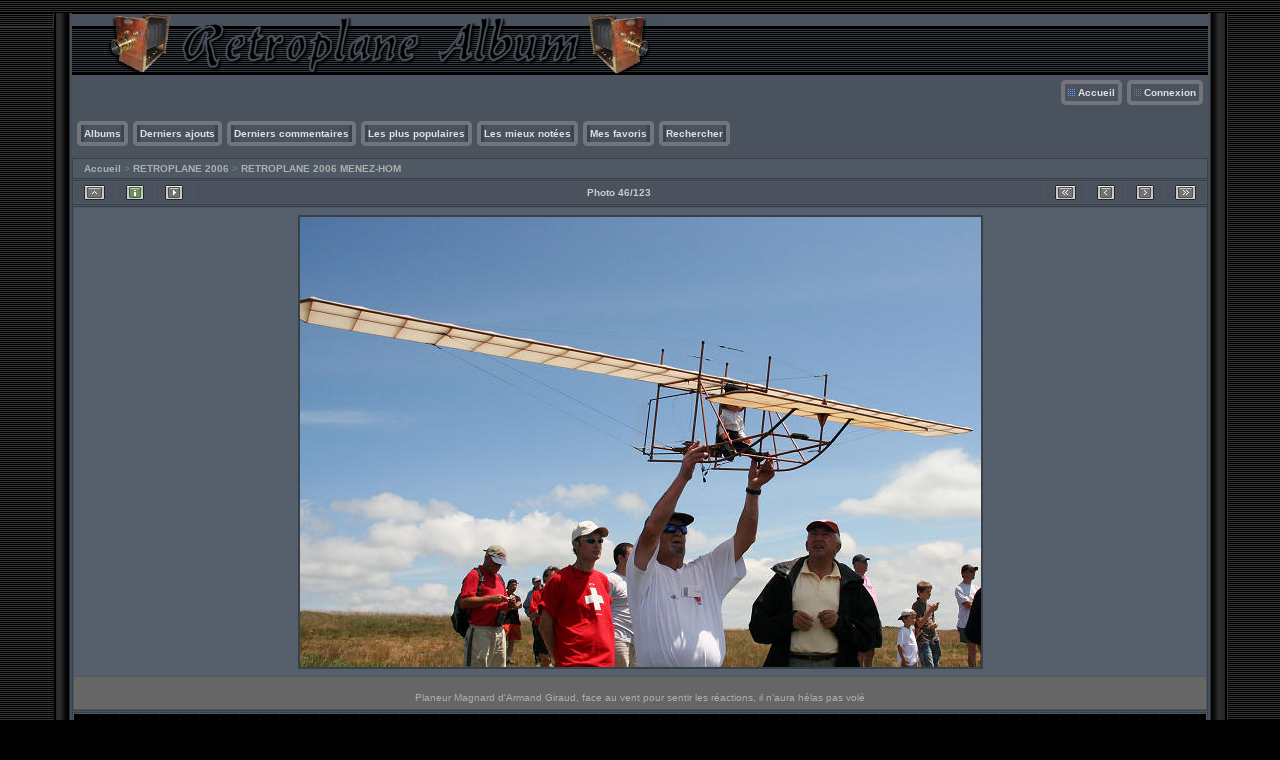

--- FILE ---
content_type: text/html; charset=utf-8
request_url: http://www.retroplane.net/album/displayimage.php?pid=573
body_size: 26023
content:
<!DOCTYPE html PUBLIC "-//W3C//DTD XHTML 1.0 Transitional//EN" "http://www.w3.org/TR/xhtml1/DTD/xhtml1-transitional.dtd">
<html xmlns="http://www.w3.org/1999/xhtml" xml:lang="en" lang="en" dir="{lang_dir}">
<head>
<meta http-equiv="content-type" content="text/html; charset={charset}" />
<meta http-equiv="pragma" content="no-cache" />
<title>RETROPLANE 2006 MENEZ-HOM - 045 - </title>
<link rel="stylesheet" href="css/coppermine.css" type="text/css" />
<link rel="stylesheet" type="text/css" href="themes/hardwired/style.css" />
<link rel="shortcut icon" href="favicon.ico" />
<link rel="start" href="displayimage.php?album=29&amp;pid=533" title="Retourner au début" />
<link rel="prev" href="displayimage.php?album=29&amp;pid=580#top_display_media" title="<< Image précédente" />
<link rel="last" href="displayimage.php?album=29&amp;pid=655" title="Aller à la fin" />
<link rel="next" href="displayimage.php?album=29&amp;pid=575#top_display_media" title="Image suivante >>"/>
<link rel="up" href="thumbnails.php?album=29&amp;page=2" title="Retourner à la page des vignettes"/>

<script type="text/javascript">
/* <![CDATA[ */
    var js_vars = {"site_url":"http:\/\/www.retroplane.net\/album","debug":false,"icon_dir":"images\/icons\/","lang_close":"Fermer","icon_close_path":"images\/icons\/close.png","position":45,"album":"29","cat":false,"buttons":{"pic_info_title":"Afficher\/Masquer les informations sur l'image","pic_info_btn":"","slideshow_tgt":"displayimage.php?album=29&amp;pid=573&amp;slideshow=4000#top_display_media","slideshow_title":"Diaporama","slideshow_btn":"","loc":"themes\/hardwired\/"},"stars_amount":"5","lang_rate_pic":"Survoler pour \u00e9valuer cette image","rating":5,"theme_dir":"themes\/hardwired\/","can_vote":"true","form_token":"adfd5052a4df18a08c06134eff5e0991","timestamp":1769951498,"thumb_width":"120","thumb_use":"ht","max_item":9,"count":124,"picture_id":"573"};
/* ]]> */
</script>
<script type="text/javascript" src="js/jquery-1.3.2.js"></script>
<script type="text/javascript" src="js/scripts.js"></script>
<script type="text/javascript" src="js/jquery.greybox.js"></script>
<script type="text/javascript" src="js/jquery.elastic.js"></script>
<script type="text/javascript" src="js/displayimage.js"></script>

<!--
  SVN version info:
  Coppermine version: 1.5.9
  $HeadURL: https://coppermine.svn.sourceforge.net/svnroot/coppermine/trunk/cpg1.5.x/themes/hardwired/template.html $
  $Revision: 7809 $
-->

<!-- Google tag (gtag.js) -->
<script async src="https://www.googletagmanager.com/gtag/js?id=g-75ynz6eryg"></script>
<script>
  window.dataLayer = window.dataLayer || [];
  function gtag(){dataLayer.push(arguments);}
  gtag('js', new Date());

  gtag('config', 'G-75YNZ6ERYG');
</script>

</head>
<body>


             	<br /> <p align="center">

</p>

<table width="100%"  border="0" cellspacing="0" cellpadding="0">
  <tr valign="top">
    <td width="53" rowspan="3" id="far-left"><img src="themes/hardwired/images/far-left.gif" width="54" height="14" alt="" /></td>  
    <td width="18" class="middle-left"><img src="themes/hardwired/images/middle-left.gif" width="18" height="14" alt="" /></td>
    <td height="62" class="right-banner">
        <div class="left-banner">
        <div class="gal_name"></div>
        <div class="gal_description"></div>
        </div>
    </td>
    <td width="19" class="middle-right"><img src="themes/hardwired/images/middle-right.gif" width="19" height="14" alt="" /></td>
    <td width="53" rowspan="3" class="far-right"><img src="themes/hardwired/images/far-right.gif" width="53" height="14" alt="" /></td>
  </tr>
  <tr>
    <td width="18" class="middle-left">&nbsp;</td>
    <td class="gallery"><div align="right" class="topmenu"> 
                        <table border="0" cellpadding="0" cellspacing="0">
                                <tr>
<!-- BEGIN home -->
                                        <td><img name="spacer" src="images/spacer.gif" width="5" height="25" border="0" alt="" /></td>
                                        <td><img name="buttonlefthome" src="themes/hardwired/images/buttonlefthome.gif" width="17" height="25" border="0" alt="" /></td>
                                        <td style="background: url(themes/hardwired/images/buttoncenter.gif);">
                                                <a href="index.php" title="Aller à la page d'accueil">Accueil</a>
                                        </td>
                                        <td><img name="buttonright" src="themes/hardwired/images/buttonright.gif" width="7" height="25" border="0"  alt="" /></td>
<!-- END home -->









<!-- BEGIN login -->
                                        <td><img name="spacer" src="images/spacer.gif" width="5" height="25" border="0" alt="" /></td>
                                        <td><img name="buttonleft" src="themes/hardwired/images/buttonleft.gif" width="17" height="25" border="0" alt="" /></td>
                                       <td style="background: url(themes/hardwired/images/buttoncenter.gif);">
                                                <a href="login.php?referer=displayimage.php%3Fpid%3D573" title="Connexion">Connexion</a>
                                        </td>
                                        <td><img name="buttonright" src="themes/hardwired/images/buttonright.gif" width="7" height="25" border="0"  alt="" /></td>
<!-- END login -->

                                </tr>
                        </table>
 </div>
      <br />
      <div align="left" class="topmenu">
                        <table border="0" cellpadding="0" cellspacing="0">
                                <tr>

<!-- BEGIN album_list -->
                                        <td><img name="spacer" src="images/spacer.gif" width="5" height="25" border="0" alt="" /></td>
                                        <td><img name="buttonleft1" src="themes/hardwired/images/buttonleft1.gif" width="7" height="25" border="0" alt="" /></td>
                                        <td style="background: url(themes/hardwired/images/buttoncenter.gif);">
                                                <a href="index.php?cat=7" title="Aller à la liste des albums">Albums</a>
                                        </td>
                                        <td><img name="buttonright1" src="themes/hardwired/images/buttonright1.gif" width="7" height="25" border="0" alt="" /></td>
<!-- END album_list -->
                                        <td><img name="spacer" src="images/spacer.gif" width="5" height="25" border="0" alt="" /></td>
                                        <td><img name="buttonleft1" src="themes/hardwired/images/buttonleft1.gif" width="7" height="25" border="0" alt="" /></td>
                                       <td style="background: url(themes/hardwired/images/buttoncenter.gif);">
                                                <a href="thumbnails.php?album=lastup&amp;cat=-29" title="Derniers ajouts" rel="nofollow">Derniers ajouts</a>
                                        </td>
                                        <td><img name="buttonright1" src="themes/hardwired/images/buttonright1.gif" width="7" height="25" border="0" alt="" /></td>
                                        <td><img name="spacer" src="images/spacer.gif" width="5" height="25" border="0" alt="" /></td>
                                        <td><img name="buttonleft1" src="themes/hardwired/images/buttonleft1.gif" width="7" height="25" border="0" alt="" /></td>
                                       <td style="background: url(themes/hardwired/images/buttoncenter.gif);">
                                                <a href="thumbnails.php?album=lastcom&amp;cat=-29" title="Derniers commentaires" rel="nofollow">Derniers commentaires</a>
                                        </td>
                                        <td><img name="buttonright1" src="themes/hardwired/images/buttonright1.gif" width="7" height="25" border="0" alt="" /></td>
                                        <td><img name="spacer" src="images/spacer.gif" width="5" height="25" border="0" alt="" /></td>
                                        <td><img name="buttonleft1" src="themes/hardwired/images/buttonleft1.gif" width="7" height="25" border="0" alt="" /></td>
                                        <td style="background: url(themes/hardwired/images/buttoncenter.gif);">
                                                <a href="thumbnails.php?album=topn&amp;cat=-29" title="Les plus populaires" rel="nofollow">Les plus populaires</a>
                                        </td>
                                        <td><img name="buttonright1" src="themes/hardwired/images/buttonright1.gif" width="7" height="25" border="0" alt="" /></td>
                                        <td><img name="spacer" src="images/spacer.gif" width="5" height="25" border="0" alt="" /></td>
                                        <td><img name="buttonleft1" src="themes/hardwired/images/buttonleft1.gif" width="7" height="25" border="0" alt="" /></td>
                                        <td style="background: url(themes/hardwired/images/buttoncenter.gif);">
                                                <a href="thumbnails.php?album=toprated&amp;cat=-29" title="Les mieux notées" rel="nofollow">Les mieux notées</a>
                                        </td>
                                        <td><img name="buttonright1" src="themes/hardwired/images/buttonright1.gif" width="7" height="25" border="0" alt="" /></td>
                                        <td><img name="spacer" src="images/spacer.gif" width="5" height="25" border="0" alt="" /></td>
                                        <td><img name="buttonleft1" src="themes/hardwired/images/buttonleft1.gif" width="7" height="25" border="0" alt="" /></td>
                                        <td style="background: url(themes/hardwired/images/buttoncenter.gif);">
                                                <a href="thumbnails.php?album=favpics" title="Mes favoris" rel="nofollow">Mes favoris</a>
                                        </td>
                                        
                                        <td><img name="buttonright1" src="themes/hardwired/images/buttonright1.gif" width="7" height="25" border="0" alt="" /></td>
                                        <td><img name="spacer" src="images/spacer.gif" width="5" height="25" border="0" alt="" /></td>
                                        <td><img name="buttonleft1" src="themes/hardwired/images/buttonleft1.gif" width="7" height="25" border="0" alt="" /></td>
                                        <td style="background: url(themes/hardwired/images/buttoncenter.gif);">
                                                <a href="search.php" title="Rechercher">Rechercher</a>
                                        </td>
                                        <td><img name="buttonright1" src="themes/hardwired/images/buttonright1.gif" width="7" height="25" border="0" alt="" /></td>
                                </tr>
                        </table>
</div>
      <br />
        
<!-- Start standard table -->
<table align="center" width="100%" cellspacing="1" cellpadding="0" class="maintable ">

        <tr>
            <td colspan="3" align="left" class="tableh1">
                <span class="statlink"><a href="index.php">Accueil</a> > <a href="index.php?cat=7">RETROPLANE 2006</a> > <a href="thumbnails.php?album=29">RETROPLANE 2006 MENEZ-HOM</a></span>
            </td>
        </tr>
</table>
<!-- End standard table -->
<a name="top_display_media"></a>
<!-- Start standard table -->
<table align="center" width="100%" cellspacing="1" cellpadding="0" class="maintable ">

        <tr>
                <td align="center" valign="middle" class="navmenu" width="48"><a href="thumbnails.php?album=29&amp;page=2" class="navmenu_pic" title="Retourner à la page des vignettes"><img src="themes/hardwired/images/navbar/thumbnails.png" align="middle" border="0" alt="Retourner à la page des vignettes" /></a></td>
<!-- BEGIN pic_info_button -->
                <!-- button will be added by displayimage.js -->
                <td id="pic_info_button" align="center" valign="middle" class="navmenu" width="48"></td>
<!-- END pic_info_button -->
<!-- BEGIN slideshow_button -->
                <!-- button will be added by displayimage.js -->
                <td id="slideshow_button" align="center" valign="middle" class="navmenu" width="48"></td>
<!-- END slideshow_button -->
                <td align="center" valign="middle" class="navmenu" width="100%">Photo 46/123</td>


<!-- BEGIN nav_start -->
                <td align="center" valign="middle" class="navmenu" width="48"><a href="displayimage.php?album=29&amp;pid=533#top_display_media" class="navmenu_pic" title="Retourner au début"><img src="themes/hardwired/images/navbar/start.png" border="0" align="middle" alt="Retourner au début" /></a></td>
<!-- END nav_start -->
<!-- BEGIN nav_prev -->
                <td align="center" valign="middle" class="navmenu" width="48"><a href="displayimage.php?album=29&amp;pid=580#top_display_media" class="navmenu_pic" title="<< Image précédente"><img src="themes/hardwired/images/navbar/prev.png" border="0" align="middle" alt="<< Image précédente" /></a></td>
<!-- END nav_prev -->
<!-- BEGIN nav_next -->
                <td align="center" valign="middle" class="navmenu" width="48"><a href="displayimage.php?album=29&amp;pid=575#top_display_media" class="navmenu_pic" title="Image suivante >>"><img src="themes/hardwired/images/navbar/next.png" border="0" align="middle" alt="Image suivante >>" /></a></td>
<!-- END nav_next -->
<!-- BEGIN nav_end -->
                <td align="center" valign="middle" class="navmenu" width="48"><a href="displayimage.php?album=29&amp;pid=655#top_display_media" class="navmenu_pic" title="Aller à la fin"><img src="themes/hardwired/images/navbar/end.png" border="0" align="middle" alt="Aller à la fin" /></a></td>
<!-- END nav_end -->

        </tr>
</table>
<!-- End standard table -->

<!-- Start standard table -->
<table align="center" width="100%" cellspacing="1" cellpadding="0" class="maintable ">
        <tr>
                <td align="center" class="display_media" nowrap="nowrap">
                        <table width="100%" cellspacing="2" cellpadding="0">
                                <tr>
                                        <td align="center" style="{SLIDESHOW_STYLE}">
                                                <a href="javascript:;" onclick="MM_openBrWindow('displayimage.php?pid=573&amp;fullsize=1','2035190811697f510a60997','scrollbars=yes,toolbar=no,status=no,resizable=yes,width=1205,height=795')"><img src="albums/retro2006/normal_045.jpg" width="681" height="450" class="image" border="0" alt="Cliquer pour voir l'image en taille réelle" /><br /></a>

                                        </td>
                                </tr>
                        </table>
                </td>
            </tr>
            <tr>
                <td>
                        <table width="100%" cellspacing="2" cellpadding="0" class="tableb tableb_alternate">
                                        <tr>
                                                <td align="center">
                                                        
                                                </td>
                                        </tr>
                        </table>


<!-- BEGIN img_desc -->
                        <table cellpadding="0" cellspacing="0" class="tableb tableb_alternate" width="100%">

<!-- BEGIN caption -->
                                <tr>
                                        <td class="tableb tableb_alternate"><h2 class="pic_caption">
                                                Planeur Magnard d&#39;Armand Giraud, face au vent pour sentir les réactions, il n&#39;aura hélas pas volé
                                        </h2></td>
                                </tr>
<!-- END caption -->
                        </table>
<!-- END img_desc -->
                </td>
        </tr>
</table>
<!-- End standard table -->
<div id="filmstrip">
<!-- Start standard table -->
<table align="center" width="100%" cellspacing="1" cellpadding="0" class="maintable ">

        <tr>
          <td valign="top" class="filmstrip_background" style="background-image: url(images/tile.gif);"><img src="images/tile.gif" alt="" border="0" /></td>
        </tr>
        <tr>
          <td valign="bottom" class="thumbnails filmstrip_background" align="center" style="{THUMB_TD_STYLE}">
            <table width="100%" cellspacing="0" cellpadding="3" border="0">
                <tr>
                   <td width="50%" class="prev_strip"></td>
                     <td valign="bottom"  style="{THUMB_TD_STYLE}">
                       <div id="film" style="width:992px; position:relative;"><table class="tape" ><tr>
                <td align="center" class="thumb" >
                  <a href="displayimage.php?album=29&amp;pid=574#top_display_media" class="thumbLink" style="width:120px; float: left"><img src="albums/retro2006/thumb_040.JPG" class="strip_image" border="0" alt="040.JPG" title="Nom du fichier=040.JPG
Taille du fichier=82Ko
Dimensions : 1200x754
Ajouté le : 13 Juillet 2006" /></a>
                </td>

                <td align="center" class="thumb" >
                  <a href="displayimage.php?album=29&amp;pid=572#top_display_media" class="thumbLink" style="width:120px; float: left"><img src="albums/retro2006/thumb_042.jpg" class="strip_image" border="0" alt="042.jpg" title="Nom du fichier=042.jpg
Taille du fichier=233Ko
Dimensions : 1200x777
Ajouté le : 13 Juillet 2006" /></a>
                </td>

                <td align="center" class="thumb" >
                  <a href="displayimage.php?album=29&amp;pid=569#top_display_media" class="thumbLink" style="width:120px; float: left"><img src="albums/retro2006/thumb_043.JPG" class="strip_image" border="0" alt="043.JPG" title="Nom du fichier=043.JPG
Taille du fichier=77Ko
Dimensions : 1200x764
Ajouté le : 13 Juillet 2006" /></a>
                </td>

                <td align="center" class="thumb" >
                  <a href="displayimage.php?album=29&amp;pid=580#top_display_media" class="thumbLink" style="width:120px; float: left"><img src="albums/retro2006/thumb_044.jpg" class="strip_image" border="0" alt="044.jpg" title="Nom du fichier=044.jpg
Taille du fichier=183Ko
Dimensions : 1200x813
Ajouté le : 13 Juillet 2006" /></a>
                </td>

                <td align="center" class="thumb" >
                  <a href="displayimage.php?album=29&amp;pid=573#top_display_media" class="thumbLink" style="width:120px; float: left"><img src="albums/retro2006/thumb_045.jpg" class="strip_image" border="0" alt="045.jpg" title="Nom du fichier=045.jpg
Taille du fichier=156Ko
Dimensions : 1200x792
Ajouté le : 13 Juillet 2006" /></a>
                </td>

                <td align="center" class="thumb" >
                  <a href="displayimage.php?album=29&amp;pid=575#top_display_media" class="thumbLink" style="width:120px; float: left"><img src="albums/retro2006/thumb_046.jpg" class="strip_image" border="0" alt="046.jpg" title="Nom du fichier=046.jpg
Taille du fichier=174Ko
Dimensions : 1200x800
Ajouté le : 13 Juillet 2006" /></a>
                </td>

                <td align="center" class="thumb" >
                  <a href="displayimage.php?album=29&amp;pid=576#top_display_media" class="thumbLink" style="width:120px; float: left"><img src="albums/retro2006/thumb_047.JPG" class="strip_image" border="0" alt="047.JPG" title="Nom du fichier=047.JPG
Taille du fichier=73Ko
Dimensions : 1200x800
Ajouté le : 13 Juillet 2006" /></a>
                </td>

                <td align="center" class="thumb" >
                  <a href="displayimage.php?album=29&amp;pid=579#top_display_media" class="thumbLink" style="width:120px; float: left"><img src="albums/retro2006/thumb_048.JPG" class="strip_image" border="0" alt="048.JPG" title="Nom du fichier=048.JPG
Taille du fichier=79Ko
Dimensions : 1200x805
Ajouté le : 13 Juillet 2006" /></a>
                </td>

                <td align="center" class="thumb" >
                  <a href="displayimage.php?album=29&amp;pid=577#top_display_media" class="thumbLink" style="width:120px; float: left"><img src="albums/retro2006/thumb_049.jpg" class="strip_image" border="0" alt="049.jpg" title="Nom du fichier=049.jpg
Taille du fichier=99Ko
Dimensions : 1200x800
Ajouté le : 13 Juillet 2006" /></a>
                </td>
</tr></table></div>
                     </td>
                   <td width="50%" align="right" class="next_strip"></td>
                </tr>
            </table>
          </td>
        </tr>
        <tr>
         <td valign="top" class="filmstrip_background" style="background-image: url(images/tile.gif);"><img src="images/tile.gif" alt="" border="0" /></td>
        </tr>


</table>
<!-- End standard table -->
</div><table align="center" width="100%" cellspacing="1" cellpadding="0" class="maintable">
    <tr>
        <td colspan="6" class="tableh2" id="voting_title"><strong>Noter cette image </strong> (note actuelle : 5 / 5 pour 2 votes)</td>
    </tr>
    <tr id="rating_stars">
        <td class="tableb" id="star_rating"></td>
    </tr>
    <tr class="noscript">
      <td class="tableb" colspan="6" align="center">
        <noscript>
           Le JavaScript doit être activé pour pouvoir voter
        </noscript>
      </td>
    </tr>
</table>
<div id="picinfo" style="display: none;">

<!-- Start standard table -->
<table align="center" width="100%" cellspacing="1" cellpadding="0" class="maintable ">
        <tr><td colspan="2" class="tableh2">Informations sur l'image</td></tr>
        <tr><td class="tableb tableb_alternate" valign="top" >Nom du fichier:</td><td class="tableb tableb_alternate">045.jpg</td></tr>
        <tr><td class="tableb tableb_alternate" valign="top" >Nom de l'album:</td><td class="tableb tableb_alternate"><span class="alblink"><a href="profile.php?uid=1">lemaquettiste</a> / <a href="thumbnails.php?album=29">RETROPLANE 2006 MENEZ-HOM</a></span></td></tr>
        <tr><td class="tableb tableb_alternate" valign="top" >Note (2 votes):</td><td class="tableb tableb_alternate"><img src="themes/hardwired/images/rate_full.png" align="left" alt="5"/><img src="themes/hardwired/images/rate_full.png" align="left" alt="5"/><img src="themes/hardwired/images/rate_full.png" align="left" alt="5"/><img src="themes/hardwired/images/rate_full.png" align="left" alt="5"/><img src="themes/hardwired/images/rate_full.png" align="left" alt="5"/>(<a href="stat_details.php?type=vote&amp;pid=573&amp;sort=sdate&amp;dir=&amp;sdate=1&amp;ip=1&amp;rating=1&amp;referer=0&amp;browser=0&amp;os=0&amp;uid=1" class="greybox">Montrer le détail</a>)</td></tr>
        <tr><td class="tableb tableb_alternate" valign="top" >Taille du fichier:</td><td class="tableb tableb_alternate"><span dir="ltr">156&nbsp;Ko</span></td></tr>
        <tr><td class="tableb tableb_alternate" valign="top" >Date d'ajout:</td><td class="tableb tableb_alternate">13 Juillet 2006</td></tr>
        <tr><td class="tableb tableb_alternate" valign="top" >Dimensions:</td><td class="tableb tableb_alternate">1200 x 792 pixels</td></tr>
        <tr><td class="tableb tableb_alternate" valign="top" >Affichées:</td><td class="tableb tableb_alternate">2203 fois</td></tr>
        <tr><td class="tableb tableb_alternate" valign="top" >URL:</td><td class="tableb tableb_alternate"><a href="http://www.retroplane.net/album/displayimage.php?pid=573" >http://www.retroplane.net/album/displayimage.php?pid=573</a></td></tr>
        <tr><td class="tableb tableb_alternate" valign="top" >Favoris:</td><td class="tableb tableb_alternate"><a href="addfav.php?pid=573&amp;referer=displayimage.php%3Fpid%3D573" >Ajouter aux favoris</a></td></tr>
</table>
<!-- End standard table -->
</div>
<a name="comments_top"></a><div id="comments">
        <form method="post" name="post" id="post" action="db_input.php">
                <table align="center" width="100%" cellspacing="1" cellpadding="0" class="maintable">
                        <tr>
                                        <td width="100%" class="tableh2">Ajouter votre commentaire</td>
                        </tr>
                        <tr>
                <td colspan="1">
                        <table width="100%" cellpadding="0" cellspacing="0">





                                                        </tr>

                        </table>
                </td>
        </tr>

<!-- BEGIN login_to_comment -->
        <tr>
                                <td class="tableb tableb_alternate" colspan="2">
                                  Les commentaires anonymes ne sont pas autorisés ici. <a href="login.php?referer=displayimage.php%3Fpid%3D573">Identifiez-vous</a> pour poster votre commentaire
                                </td>
        </tr>
<!-- END login_to_comment -->
                </table>
        </form></div>
</td>
    <td width="19" class="middle-right">&nbsp;</td>
  </tr>
  <tr valign="baseline">
    <td width="18" class="middle-left"><img src="themes/hardwired/images/bottom-left.gif" width="18" height="31" alt="" /></td> 
    <td class="bottom-middle">&nbsp;</td>
    <td width="19" class="middle-right"><img src="themes/hardwired/images/bottom-right.gif" width="19" height="31" alt="" /> 	
    	</td> 	
  </tr> 
</table>
<br />



<div class="footer" align="center" style="padding:10px;display:block;visibility:visible; font-family: Verdana,Arial,sans-serif;">Powered by <a href="http://coppermine-gallery.net/" title="Coppermine Photo Gallery" rel="external">Coppermine Photo Gallery</a></div>

<!--Coppermine Photo Gallery 1.5.20 (stable)-->
</body>
</html>

--- FILE ---
content_type: text/css
request_url: http://www.retroplane.net/album/themes/hardwired/style.css
body_size: 18992
content:
/*************************
  Coppermine Photo Gallery
  ************************
  Copyright (c) 2003-2012 Coppermine Dev Team
  v1.0 originally written by Gregory Demar

  This program is free software; you can redistribute it and/or modify
  it under the terms of the GNU General Public License version 3
  as published by the Free Software Foundation.

  ********************************************
  Coppermine version: 1.5.20
  $HeadURL: https://coppermine.svn.sourceforge.net/svnroot/coppermine/trunk/cpg1.5.x/themes/hardwired/style.css $
  $Revision: 8359 $
**********************************************/

/* Colors used in this style sheet:
Hex 000000 = RBG   0,   0,   0 = black
Hex 005D8C = RBG   0,  93, 140 = dark blue
Hex 333333 = RBG  51,  51,  51 = black
Hex 394048 = RBG  57,  64,  72 = black
Hex 394049 = RBG  57,  64,  73 = black
Hex 404750 = RBG  64,  71,  80 = dark grey
Hex 414852 = RBG  65,  72,  82 = dark grey
Hex 444444 = RBG  68,  68,  68 = dark grey
Hex 474F5A = RBG  71,  79,  90 = dark grey
Hex 49525D = RBG  73,   82, 93 = dark grey
Hex 4F5864 = RBG  79,  88, 100 = dark grey
Hex 4F5964 = RBG  79,  89, 100 = dark grey
Hex 515B67 = RBG  81,  91, 103 = dark grey
Hex 555555 = RBG  85,  85,  85 = medium grey
Hex 56606D = RBG  86,  96, 109 = medium grey
Hex 5B5B5B = RBG  91,  91,  91 = medium grey
Hex 5D6674 = RBG  93, 102, 116 = medium grey
Hex 5D6876 = RBG  93, 104, 118 = medium grey
Hex 616C7A = RBG  97, 108, 122 = medium grey
Hex 616D7B = RBG  97, 108, 123 = medium grey
Hex 666666 = RGB 102, 102, 102 = medium grey
Hex 6A7786 = RBG 106, 119, 134 = medium grey
Hex 777777 = RBG 119, 119, 119 = medium grey
Hex 8090A3 = RBG 128, 144, 163 = steel grey
Hex 949494 = RBG 148, 148, 148 = medium grey
Hex AEAEAE = RBG 174, 174, 174 = light grey
Hex BDBEBD = RBG 189, 190, 189 = light grey
Hex C7C7C7 = RBG 199, 199, 199 = light grey
Hex CCCCCC = RBG 204, 204, 204 = light grey
Hex DFDFDF = RBG 223, 223, 223 = light grey
Hex EAEAEA = RBG 234, 234, 234 = dark white
Hex EFEFEF = RBG 239, 239, 239 = dark white
Hex F2F8FF = RBG 242, 248, 255 = dark white
Hex FFFFFF = RBG 255, 255, 255 = white
Hex 00529B = RGB   0,  82, 155 = blue
Hex BDE5F8 = RGB 189, 229, 247 = cyan
Hex 4F8A10 = RGB  79, 138,  16 = dark green
Hex DFF2BF = RGB 223, 242, 191 = light green
Hex 9F6000 = RGB 159,  96,   0 = dark brown
Hex FEEFB3 = RGB 254, 239, 179 = light brown
Hex D8000C = RGB 216,   0,  12 = red
Hex FFBABA = RGB 255, 186, 186 = pink
Hex D63301 = RGB 214,  51,   1 = red
Hex FFCCBA = RGB 255, 204, 186 = pink
*/

body {
    font-family : Verdana, Arial, Helvetica, sans-serif;
    font-size: 10px;
    color : #AEAEAE;
    margin: 0px;
    background-color:#000000;
    background-image:url(images/hardwired.gif);
    background-repeat:repeat;
    }
    
    
 html, body {
margin: 0px;
scrollbar-3dlight-color: #000000;
scrollbar-arrow-color:#000000;
scrollbar-base-color: #FFF7E2;
scrollbar-darkshadow-color: #000000;
scrollbar-face-color: #616c7a;
scrollbar-highlight-color: #56606d;
scrollbar-shadow-color: #56606d;
scrollbar-track-color:#666666;
}

body {}   
    
     

table {
    font-size: 10px;
}

h1{
    font-size: 11px;
    font-family: "Verdana", Verdana, Arial, Helvetica, sans-serif;
    text-decoration: none;
    color : #AEAEAE;
    margin: 2px;
    font-style : normal;
}

h2 {

    font-family: Verdana, Helvetica, sans-serif;
    background-image : url(images/box_left_icon.gif);
    background-repeat : no-repeat;
    background-position : left;
    padding-left : 18px;
    font-size: 10px;
    margin: 0px;
    color : #FFFFFF;
}

h3 {
    font-weight: normal;
    font-family: Verdana, Arial, Helvetica, sans-serif;
    font-size: 12px;
    margin: 2px;
}

p {
    font-family: Verdana, Helvetica, sans-serif;
    font-size: 100%;
    margin: 2px 0px;
}

pre.filepath {
    margin: 0px;
    padding: 0px;
}

ul, ol {
    margin-left: 5px;
    margin-top:0px;
    margin-bottom:0px;
    padding: 0px;
}

li {
    margin-left: 10px;
    margin-top: 4px;
    margin-bottom: 4px;
    padding: 0px;
    list-style-position: outside;
}

ul li {
    list-style-type: disc;
}

.textinput {
    font-family: Verdana, Arial, Helvetica, sans-serif;
    font-size: 100%;
    border: 1px solid #5D6876;
    padding-right: 3px;
    padding-left: 3px;
    background-color : #414852;
    color:#cccccc;
}

.listbox {
    font-family: Verdana, Arial, Arial, Helvetica, sans-serif;
    background-color : #414852;
    font-size: 100%;
    border: 1px solid #5D6876;
    vertical-align : middle;
    color:#cccccc;
}

.button, .buttonlist ul li a {
    font-family: Verdana, Helvetica, sans-serif;
    font-size: 85%;
    border: 1px solid #404750;
    background-color : #5D6674;
    color:#cccccc;
    cursor:pointer;
    padding-left:0px;
    padding-right:0px;
    margin-right:2px;
    white-space: nowrap;
}

.radio {
    font-family: Verdana, Arial, Helvetica, sans-serif;
    font-size: 100%;
    vertical-align : middle;
}

.checkbox {
    font-family: Verdana, Arial, Helvetica, sans-serif;
    font-size: 100%;
    vertical-align : middle;
}

a {
    color: #8090A3;
    text-decoration: none;
}

a:hover {
    color: #8090A3;
    text-decoration: underline;
}

.bblink a {
    color: #8090A3;
    text-decoration: none;
}

.bblink a:hover {
    color: #0033CC;
    text-decoration: underline;
}

.maintable {
    border: 1px solid #394049;
    background-color: #4F5864;
    margin-top: 1px;
    margin-bottom: 1px;
}

.tableh1 {
    background : #4F5964 ;
    font-weight:bold;
    color : #FFFFFF;
    padding-top: 3px;
    padding-right: 10px;
    padding-bottom: 3px;
    padding-left: 10px;
}

.tableh2 {
    background: #616C7A ;
    color : #C7C7C7;
    padding-top: 3px;
    padding-right: 10px;
    padding-bottom: 3px;
    padding-left: 10px;
}

.tableb {
    background: #56606D ;
    padding-top: 3px;
    padding-right: 10px;
    padding-bottom: 3px;
    padding-left: 10px;
}

/* This class will be used in conjunction with class tableb: attributes not particularly (re)-assigned will be taken into account from tableb. */
/* It is being used to accomplish alternating row colors for lists. */
/* It's recommended to only assign another background color that slightly differs from the one defined in tableb */
.tableb_alternate {
    background: #666666;
}

.tablef {
    background: #5D6976;
    padding-top: 10px;
    padding-right: 10px;
    padding-bottom: 10px;
    padding-left: 10px;
}

.catrow_noalb {
    background: #616C7A ;
    color : #C7C7C7;
    padding-top: 3px;
    padding-right: 10px;
    padding-bottom: 3px;
    padding-left: 10px;
}

.catrow {
    background: #56606D ;
    padding-top: 3px;
    padding-right: 10px;
    padding-bottom: 3px;
    padding-left: 10px;
}

.album_stat {
    font-size : 85%;
    margin: 5px 0px;
}

.thumb_filename {
    font-size: 100%;
    display: block;
}

.thumb_title {
    font-weight : bold;
    font-size: 100%;
    padding: 2px;
    display : block;
}

.thumb_caption {
    font-size: 85%;
    padding: 1px;
    display : block;
}

.thumb_caption a {
    text-decoration: underline;
    color: #AEAEAE;
}

.thumb_num_comments {
    font-weight: normal;
    font-size: 85%;
    padding: 2px;
    font-style : normal;
    display : block;
}

.user_thumb_infobox {
    margin-top: 1px;
    margin-bottom: 1px;
}

.user_thumb_infobox th {
    font-weight : bold;
    font-size: 100%;
    margin-top: 1px;
    margin-bottom: 1px;
    text-align : center;
}

.user_thumb_infobox td {
    font-size: 90%;
    margin-top: 1px;
    margin-bottom: 1px;
    text-align : center;
}

.user_thumb_infobox a {
    text-decoration: none;
    color: #AEAEAE;
}

.user_thumb_infobox a:hover {
    color: #CCCCCC;
    text-decoration: underline;
}

.sortorder_cell {
    background : #49525D ;
    color : #CCCCCC;
    padding: 2px;
    margin: 0px;
}

.sortorder_options {
    font-family: Verdana, Arial, Helvetica, sans-serif;
    background : #49525D ;
    color : #CCCCCC;
    padding: 0px;
    margin: 0px;
    font-weight: normal;
    font-size: 85%;
    white-space: nowrap;
}

.navmenu {
    font-family: Verdana, Arial, Helvetica, sans-serif;
    color: #CCCCCC;
    font-size: 100%;
    font-weight: bold;
    background : #49525D ;
    border-style: none;
}

.navmenu img {
    margin-top: 1px;
    margin-right: 5px;
    margin-bottom: 1px;
    margin-left: 5px;
}

.navmenu a {
    display: block;
    padding-top: 2px;
    padding-right: 5px;
    padding-bottom: 2px;
    padding-left: 5px;
    text-decoration: none;
    color: #AEAEAE;
}

.navmenu a:hover {
    background : #49525D ;
    text-decoration: none;
    color:         #FFFFFF;
}

.admin_menu {
    font-family: Verdana, Helvetica, sans-serif;
    font-size: 85%;
    border: 1px solid #404750;
    background-color : #5D6674;
    color:#CCCCCC;
    margin-top: 0px;
    margin-bottom: 0px;
    text-align: center;
}

.admin_menu a {
    color: #AEAEAE;
    text-decoration: none;
    padding-top: 1px;
    padding-bottom: 1px;
    padding-left: 2px;
    padding-right: 2px;
}

.admin_menu a:hover {
    color: #CCCCCC;
    text-decoration: underline;
}

.admin_float {
    float:left;
    margin-left: 1px;
    margin-right: 1px;
    margin-top: 1px;
    margin-bottom: 1px;
    max-height:1.5em;
    display: block;
    position: relative;
    white-space:nowrap;
    /*width:100px;*/
}

.admin_menu_wrapper {
    width:100%;
}

#admin_menu_anim {
    background-image : url(images/button_bg_anim.gif);
}

.icon {
    vertical-align:middle;
    margin-right:1px;
}

.comment_date{
    color : #949494;
    font-size : 90%;
    vertical-align : middle;
}

.image {
    border-style: solid;
    border-width:2px;
    border-color: #394048;
    margin: 2px;
}

/* pseudo-classes for image links */
a:link .image{
    border-style: solid;
    border-width:2px;
    border-color: #394048;
    margin: 2px;
}

a:visited .image{
    border-style: solid;
    border-width:2px;
    border-color: #39414A;
    margin: 2px;
}

a:focus .image{
    border-style: solid;
    border-width:2px;
    border-color: #394048;
    margin: 2px;
}

a:hover .image{
    border-style: solid;
    border-width:2px;
    border-color: #4A5963;
    margin: 2px;
}

a:active .image{
    border-style: solid;
    border-width:2px;
    border-color: #394048;
    margin: 2px;
}

/* pseudo-classes for middlethumb links */
a:link .middlethumb,a:visited .middlethumb,a:focus .middlethumb,a:hover .middlethumb,a:active .middlethumb{
    border: 4px solid #72767C;
}

.imageborder {
    border: 1px solid #000000;
    background-color: #5B5B5B;
    margin-top: 3px;
    margin-bottom: 3px;
}

.display_media {
    background: #56606D ;
    padding-top: 3px;
    padding-right: 10px;
    padding-bottom: 3px;
    padding-left: 10px;
}

.thumbnails {
    background: #49525D ;
    padding: 5px;
}

.footer {
    font-size: 9px;
    color: #616C7A;
}

.footer a {
    text-decoration: none;
    color: #949494;
}

.footer a:hover {
    color: #000000;
    text-decoration: none;
}

.statlink {
    color: #6A7786;
}

.statlink a {
    text-decoration: none;
    color: #AEAEAE;
}

.statlink a:hover {
    color: #CCCCCC;
    text-decoration: underline;
}

.alblink {
    font-weight:bold;
}

.alblink a {
    text-decoration: underline;
    color: #EAEAEA;
}

.alblink a:hover {
    color: #F2F8FF;
    text-decoration: underline;
}

.catlink {
    display: block;
    margin-bottom: 2px;
    font-weight:bold;
}

.catlink a {
    text-decoration: none;
    color: #EAEAEA;
}

.catlink a:hover {
    color: #F2F8FF;
    text-decoration: underline;
}

.topmenu {
    font-size : 100%;
    margin-top:5px;
    margin-right:5px;
}

.topmenu a {
    color : #DFDFDF;
    text-decoration : none;
}

.topmenu a:hover  {
    color : #FFFFFF;
    text-decoration : none;
}

.topmenu td  {
    white-space: nowrap;
    font-weight : bold;
}


.img_caption_table {
    border: none;
    background-color: #49525D;
    width : 100%;
    margin : 0px;
}

.img_caption_table th {
    background: #49525D ;
    font-size : 100%;
    color : #cccccc;
    padding-top: 4px;
    padding-right: 10px;
    padding-bottom: 4px;
    padding-left: 10px;
    border-top : 1px solid #394049;
}

.img_caption_table td {
    background: #49525D ;
    padding-top: 6px;
    padding-right: 10px;
    padding-bottom: 6px;
    padding-left: 10px;
    border-top : 1px solid #394049;
    white-space: normal;
}

.gallery
{
background-color: #49525D;
}

.gal_name
{
    color:#4C5157;
    white-space:nowrap;
    font-size:20px;
}

.gal_description
{
    color:#4C5157;
    white-space:nowrap;
    font-size:10px;
}

.debug_text {
    border: #BDBEBD;
    background-color: #EFEFEF;
    width : 100%;
    margin : 0px;
}

.clickable_option {
    border-bottom : 1px dotted #444444;
    cursor : default;
}

.listbox_lang {
    color: #BDBEBD;
    background-color: #4F5864;
    border: 1px solid #72767C;
    font-size: 90%;
    font-family: Arial, Helvetica, sans-serif;
    vertical-align : middle;
}

.pic_title {
    color: #AEAEAE;
    font-size: 100%;
    font-family: Verdana, Helvetica, sans-serif;
    font-weight:bold;
    text-align : center;
    padding-top:0px;
    padding-bottom:0px;
    margin-top:0px;
    margin-bottom:0px;
    line-height:1.0em;
}

.pic_caption {
    color: #AEAEAE;
    font-size: 100%;
    font-family: Verdana, Helvetica, sans-serif;
    font-weight:normal;
    text-align : center;
    padding-top:0px;
    padding-bottom:0px;
    margin-top:0px;
    margin-bottom:0px;
    line-height:1.0em;
    background-image: none;
    background-repeat : no-repeat;
    background-position : left;
    padding-left : 0px;
}

.bottom-left {background-image:url(images/bottom-left.gif);}
.bottom-middle {background-image:url(images/bottom-middle.gif);}
.bottom-right {background-image:url(images/bottom-right.gif);}
.far-left {background-image:url(images/far-left.gif);}
.far-right {background-image:url(images/far-right.gif);}
.hardwired {background-image:url(images/hardwired.gif);}
.left-banner {
background-image:url(images/left-banner.gif);
height:46px;
background-repeat:no-repeat;
text-align:right;
padding-right:16px;
padding-top:16px;
}
.middle-left {background-image:url(images/middle-left.gif);}
.middle-right {background-image:url(images/middle-right.gif);}
.right-banner {
background-image:url(images/right-banner.gif);
}
.top-left {background-image:url(images/top-left.gif);}
.top-right {background-image:url(images/top-right.gif);}

.important {
    /* background-image : url(images/important.gif); */
    color: red;
    font-weight: bold;
    padding-left:1px;
    padding-right:1px;
    padding-top:3px;
    padding-bottom:3px;
}

#cpgChooseLanguageWrapper {
    float:left;
    margin-left:3px;
    margin-right:3px;
}

#cpgChooseThemeWrapper {
    float:left;
    margin-left:3px;
    margin-right:3px;
}

.hardwired_selector_wrapper {
    text-align:center;
}

.filmstrip_background {
    background-color:#000000;
}

.prev_strip {
    text-align: left;
}

.next_strip{
    text-align: right;
}

/** Swfupload css **/
div.fieldset {
    border:  2px solid #0E72A4;
    margin: 10px 0;
    padding: 20px 10px;
}

div.fieldset span.legend {
    position: relative;
    padding: 3px;
    top: -30px;
    background-color: #4F5964;
    color: #FFF;
    font-weight: bold;
}

div.flash {
    width: 375px;
    margin: 10px 5px;
    border-color: #394049;
}

input[disabled]{ border: 1px solid #ccc } /* FF 2 Fix */


.progressWrapper {
    width: 357px;
    overflow: hidden;
}

.progressContainer {
    margin: 5px;
    padding: 4px;
    border: solid 1px #E8E8E8;
    background-color: #F7F7F7;
    overflow: hidden;
}
/* Message */
.message {
    margin: 1em 0;
    padding: 10px 20px;
    border: solid 1px #FFDD99;
    background-color: #FFFFCC;
    overflow: hidden;
}
/* Error */
.red {
    border: solid 1px #B50000;
    background-color: #FFEBEB;
}

/* Current */
.green {
    border: solid 1px #DDF0DD;
    background-color: #EBFFEB;
}

/* Complete */
.blue {
    border: solid 1px #CEE2F2;
    background-color: #F0F5FF;
}

.progressName {
    font-size: 8pt;
    font-weight: 700;
    color: #555;
    width: 323px;
    height: 14px;
    text-align: left;
    white-space: nowrap;
    overflow: hidden;
}

.progressBarInProgress,
.progressBarComplete,
.progressBarError {
    font-size: 0;
    width: 0%;
    height: 2px;
    background-color: blue;
    margin-top: 2px;
}

.progressBarComplete {
    width: 100%;
    background-color: green;
    visibility: hidden;
}

.progressBarError {
    width: 100%;
    background-color: red;
    visibility: hidden;
}

.progressBarStatus {
    margin-top: 2px;
    width: 337px;
    font-size: 7pt;
    font-family: Arial;
    text-align: left;
    white-space: nowrap;
    color: #555;
}

a.progressCancel {
    font-size: 0;
    display: block;
    height: 14px;
    width: 14px;
    background-image: url(../../images/cancelbutton.gif);
    background-repeat: no-repeat;
    background-position: -14px 0px;
    float: right;
}

a.progressCancel:hover {
    background-position: 0px 0px;
}

.swfupload {
    vertical-align: top;
}

/**styles for photo manager*/
table#pic_sort tr td { 
    padding: 4px;
    border-bottom: 1px solid #ccc;
}

/** styles for album manager and photo album*/
table#album_sort tr td {
    padding: 3px;
    border-bottom: 1px solid #ccc;
}

table#album_sort tr td span.editAlbum {
    margin-left: 100px;
    font-size: 10px;
    line-height: 100%;
    text-decoration: underline;
    cursor: pointer;
    display: none;
    color: #FF0000;
}

.cpg_message_info, .cpg_message_success, .cpg_message_warning, .cpg_message_error, .cpg_message_validation {
    border: 1px solid;
    margin: 10px 0px;
    padding:15px 10px 15px 50px;
    background-repeat: no-repeat;
    background-position: 10px center;
}
.cpg_message_info {
    color: #00529B;
    background-color: #BDE5F8;
    background-image: url('../../images/message/info.png');
}
.cpg_message_success {
    color: #4F8A10;
    background-color: #DFF2BF;
    background-image: url('../../images/message/ok.png');
}
.cpg_message_warning {
    color: #9F6000;
    background-color: #FEEFB3;
    background-image: url('../../images/message/warning.png');
}
.cpg_message_error {
    color: #D8000C;
    background-color: #FFBABA;
    background-image: url('../../images/message/stop.png');
}
.cpg_message_validation {
    color: #D63301;
    background-color: #FFCCBA;
    background-image: url('../../images/message/error.png');
}

.cpg_summary {
    font-size:0.9em;
	border: 1px solid;
    margin: 10px 0px;
	padding:5px 10px 5px 10px;
    color: #FF2B9C;
    background-color: #FFDEEF;
	text-align:right;
	float:right;
	width:400px;
}

#GB_window {
    background-color: #4F5864;
    border: 5px solid #394049;
}

.external {
    background: transparent url('../../images/link.gif') 100% 50% no-repeat;
    padding-right: 10px;
}

.detail_head_collapsed, .detail_head_expanded {
    color: #8090A3;
}